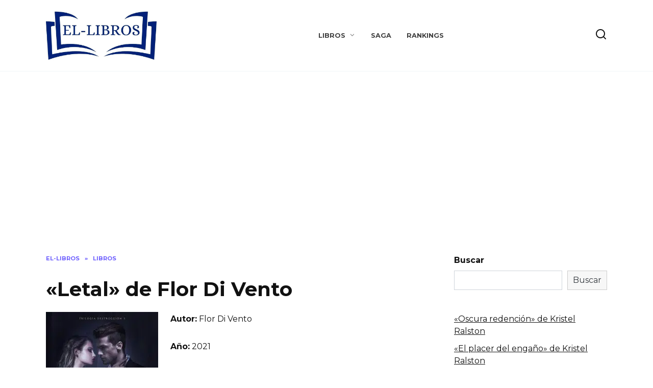

--- FILE ---
content_type: text/html; charset=UTF-8
request_url: https://el-libros.com/letal-de-flor-di-vento/1
body_size: 17839
content:
<!doctype html>
<html lang="es">
<head>
	<meta charset="UTF-8">
	<meta name="viewport" content="width=device-width, initial-scale=1">

	<meta name='robots' content='index, follow, max-image-preview:large, max-snippet:-1, max-video-preview:-1' />

	<!-- This site is optimized with the Yoast SEO plugin v19.7.1 - https://yoast.com/wordpress/plugins/seo/ -->
	<title>&quot;Letal&quot; de Flor Di Vento ▷ descargar gratis libro en español pdf, epub, mobi, kindle y leer ebook online sin registrarse</title>
	<meta name="description" content="&quot;Letal&quot; de Flor Di Vento ▷ leer libro online en español y ⬇ descargar ebook gratis sin registrarse⬇ en formatos pdf, epub, mobi, kindle en El-Libros" />
	<link rel="canonical" href="https://el-libros.com/letal-de-flor-di-vento/1" />
	<meta property="og:locale" content="es_ES" />
	<meta property="og:type" content="article" />
	<meta property="og:title" content="&quot;Letal&quot; de Flor Di Vento ▷ descargar gratis libro en español pdf, epub, mobi, kindle y leer ebook online sin registrarse" />
	<meta property="og:description" content="&quot;Letal&quot; de Flor Di Vento ▷ leer libro online en español y ⬇ descargar ebook gratis sin registrarse⬇ en formatos pdf, epub, mobi, kindle en El-Libros" />
	<meta property="og:url" content="https://el-libros.com/letal-de-flor-di-vento/1" />
	<meta property="og:site_name" content="El-Libros - Leer las mejores novelas online, los mejores libros" />
	<meta property="article:published_time" content="2022-03-28T05:42:57+00:00" />
	<meta property="article:modified_time" content="2022-07-22T13:43:34+00:00" />
	<meta property="og:image" content="https://el-libros.com/wp-content/uploads/2022/03/1639267883_0.jpg" />
	<meta property="og:image:width" content="220" />
	<meta property="og:image:height" content="321" />
	<meta property="og:image:type" content="image/jpeg" />
	<meta name="author" content="mrfomin92" />
	<meta name="twitter:card" content="summary_large_image" />
	<meta name="twitter:label1" content="Escrito por" />
	<meta name="twitter:data1" content="mrfomin92" />
	<meta name="twitter:label2" content="Tiempo de lectura" />
	<meta name="twitter:data2" content="1 minuto" />
	<script type="application/ld+json" class="yoast-schema-graph">{"@context":"https://schema.org","@graph":[{"@type":"WebPage","@id":"https://el-libros.com/letal-de-flor-di-vento/1","url":"https://el-libros.com/letal-de-flor-di-vento/1","name":"\"Letal\" de Flor Di Vento ▷ descargar gratis libro en español pdf, epub, mobi, kindle y leer ebook online sin registrarse","isPartOf":{"@id":"https://el-libros.com/#website"},"primaryImageOfPage":{"@id":"https://el-libros.com/letal-de-flor-di-vento/1#primaryimage"},"image":{"@id":"https://el-libros.com/letal-de-flor-di-vento/1#primaryimage"},"thumbnailUrl":"https://el-libros.com/wp-content/uploads/2022/03/1639267883_0.jpg","datePublished":"2022-03-28T05:42:57+00:00","dateModified":"2022-07-22T13:43:34+00:00","author":{"@id":"https://el-libros.com/#/schema/person/79a4345e209401085ff5b05894fc2fc4"},"description":"\"Letal\" de Flor Di Vento ▷ leer libro online en español y ⬇ descargar ebook gratis sin registrarse⬇ en formatos pdf, epub, mobi, kindle en El-Libros","breadcrumb":{"@id":"https://el-libros.com/letal-de-flor-di-vento/1#breadcrumb"},"inLanguage":"es","potentialAction":[{"@type":"ReadAction","target":["https://el-libros.com/letal-de-flor-di-vento/1"]}]},{"@type":"ImageObject","inLanguage":"es","@id":"https://el-libros.com/letal-de-flor-di-vento/1#primaryimage","url":"https://el-libros.com/wp-content/uploads/2022/03/1639267883_0.jpg","contentUrl":"https://el-libros.com/wp-content/uploads/2022/03/1639267883_0.jpg","width":220,"height":321,"caption":"\"Letal\" de Flor Di Vento"},{"@type":"BreadcrumbList","@id":"https://el-libros.com/letal-de-flor-di-vento/1#breadcrumb","itemListElement":[{"@type":"ListItem","position":1,"name":"El-Libros","item":"https://el-libros.com/"},{"@type":"ListItem","position":2,"name":"«Letal» de Flor Di Vento"}]},{"@type":"WebSite","@id":"https://el-libros.com/#website","url":"https://el-libros.com/","name":"El-Libros - Leer las mejores novelas online, los mejores libros","description":"","potentialAction":[{"@type":"SearchAction","target":{"@type":"EntryPoint","urlTemplate":"https://el-libros.com/?s={search_term_string}"},"query-input":"required name=search_term_string"}],"inLanguage":"es"},{"@type":"Person","@id":"https://el-libros.com/#/schema/person/79a4345e209401085ff5b05894fc2fc4","name":"mrfomin92","image":{"@type":"ImageObject","inLanguage":"es","@id":"https://el-libros.com/#/schema/person/image/","url":"https://secure.gravatar.com/avatar/1b56782abdc6c89038382a92ed5a8f17?s=96&d=mm&r=g","contentUrl":"https://secure.gravatar.com/avatar/1b56782abdc6c89038382a92ed5a8f17?s=96&d=mm&r=g","caption":"mrfomin92"},"sameAs":["http://el-libros.com"]}]}</script>
	<!-- / Yoast SEO plugin. -->


<link rel='dns-prefetch' href='//fonts.googleapis.com' />
<link rel='dns-prefetch' href='//s.w.org' />
<link rel="alternate" type="application/rss+xml" title="El-Libros - Leer las mejores novelas online, los mejores libros &raquo; Comentario «Letal» de Flor Di Vento del feed" href="https://el-libros.com/letal-de-flor-di-vento/1/feed" />
<script type="text/javascript">
window._wpemojiSettings = {"baseUrl":"https:\/\/s.w.org\/images\/core\/emoji\/13.1.0\/72x72\/","ext":".png","svgUrl":"https:\/\/s.w.org\/images\/core\/emoji\/13.1.0\/svg\/","svgExt":".svg","source":{"concatemoji":"https:\/\/el-libros.com\/wp-includes\/js\/wp-emoji-release.min.js?ver=5.9.12"}};
/*! This file is auto-generated */
!function(e,a,t){var n,r,o,i=a.createElement("canvas"),p=i.getContext&&i.getContext("2d");function s(e,t){var a=String.fromCharCode;p.clearRect(0,0,i.width,i.height),p.fillText(a.apply(this,e),0,0);e=i.toDataURL();return p.clearRect(0,0,i.width,i.height),p.fillText(a.apply(this,t),0,0),e===i.toDataURL()}function c(e){var t=a.createElement("script");t.src=e,t.defer=t.type="text/javascript",a.getElementsByTagName("head")[0].appendChild(t)}for(o=Array("flag","emoji"),t.supports={everything:!0,everythingExceptFlag:!0},r=0;r<o.length;r++)t.supports[o[r]]=function(e){if(!p||!p.fillText)return!1;switch(p.textBaseline="top",p.font="600 32px Arial",e){case"flag":return s([127987,65039,8205,9895,65039],[127987,65039,8203,9895,65039])?!1:!s([55356,56826,55356,56819],[55356,56826,8203,55356,56819])&&!s([55356,57332,56128,56423,56128,56418,56128,56421,56128,56430,56128,56423,56128,56447],[55356,57332,8203,56128,56423,8203,56128,56418,8203,56128,56421,8203,56128,56430,8203,56128,56423,8203,56128,56447]);case"emoji":return!s([10084,65039,8205,55357,56613],[10084,65039,8203,55357,56613])}return!1}(o[r]),t.supports.everything=t.supports.everything&&t.supports[o[r]],"flag"!==o[r]&&(t.supports.everythingExceptFlag=t.supports.everythingExceptFlag&&t.supports[o[r]]);t.supports.everythingExceptFlag=t.supports.everythingExceptFlag&&!t.supports.flag,t.DOMReady=!1,t.readyCallback=function(){t.DOMReady=!0},t.supports.everything||(n=function(){t.readyCallback()},a.addEventListener?(a.addEventListener("DOMContentLoaded",n,!1),e.addEventListener("load",n,!1)):(e.attachEvent("onload",n),a.attachEvent("onreadystatechange",function(){"complete"===a.readyState&&t.readyCallback()})),(n=t.source||{}).concatemoji?c(n.concatemoji):n.wpemoji&&n.twemoji&&(c(n.twemoji),c(n.wpemoji)))}(window,document,window._wpemojiSettings);
</script>
<style type="text/css">
img.wp-smiley,
img.emoji {
	display: inline !important;
	border: none !important;
	box-shadow: none !important;
	height: 1em !important;
	width: 1em !important;
	margin: 0 0.07em !important;
	vertical-align: -0.1em !important;
	background: none !important;
	padding: 0 !important;
}
</style>
	<link rel='stylesheet' id='litespeed-cache-dummy-css'  href='https://el-libros.com/wp-content/plugins/litespeed-cache/assets/css/litespeed-dummy.css?ver=5.9.12'  media='all' />
<link rel='stylesheet' id='wp-block-library-css'  href='https://el-libros.com/wp-includes/css/dist/block-library/style.min.css?ver=5.9.12'  media='all' />
<style id='wp-block-library-theme-inline-css' type='text/css'>
.wp-block-audio figcaption{color:#555;font-size:13px;text-align:center}.is-dark-theme .wp-block-audio figcaption{color:hsla(0,0%,100%,.65)}.wp-block-code>code{font-family:Menlo,Consolas,monaco,monospace;color:#1e1e1e;padding:.8em 1em;border:1px solid #ddd;border-radius:4px}.wp-block-embed figcaption{color:#555;font-size:13px;text-align:center}.is-dark-theme .wp-block-embed figcaption{color:hsla(0,0%,100%,.65)}.blocks-gallery-caption{color:#555;font-size:13px;text-align:center}.is-dark-theme .blocks-gallery-caption{color:hsla(0,0%,100%,.65)}.wp-block-image figcaption{color:#555;font-size:13px;text-align:center}.is-dark-theme .wp-block-image figcaption{color:hsla(0,0%,100%,.65)}.wp-block-pullquote{border-top:4px solid;border-bottom:4px solid;margin-bottom:1.75em;color:currentColor}.wp-block-pullquote__citation,.wp-block-pullquote cite,.wp-block-pullquote footer{color:currentColor;text-transform:uppercase;font-size:.8125em;font-style:normal}.wp-block-quote{border-left:.25em solid;margin:0 0 1.75em;padding-left:1em}.wp-block-quote cite,.wp-block-quote footer{color:currentColor;font-size:.8125em;position:relative;font-style:normal}.wp-block-quote.has-text-align-right{border-left:none;border-right:.25em solid;padding-left:0;padding-right:1em}.wp-block-quote.has-text-align-center{border:none;padding-left:0}.wp-block-quote.is-large,.wp-block-quote.is-style-large,.wp-block-quote.is-style-plain{border:none}.wp-block-search .wp-block-search__label{font-weight:700}.wp-block-group:where(.has-background){padding:1.25em 2.375em}.wp-block-separator{border:none;border-bottom:2px solid;margin-left:auto;margin-right:auto;opacity:.4}.wp-block-separator:not(.is-style-wide):not(.is-style-dots){width:100px}.wp-block-separator.has-background:not(.is-style-dots){border-bottom:none;height:1px}.wp-block-separator.has-background:not(.is-style-wide):not(.is-style-dots){height:2px}.wp-block-table thead{border-bottom:3px solid}.wp-block-table tfoot{border-top:3px solid}.wp-block-table td,.wp-block-table th{padding:.5em;border:1px solid;word-break:normal}.wp-block-table figcaption{color:#555;font-size:13px;text-align:center}.is-dark-theme .wp-block-table figcaption{color:hsla(0,0%,100%,.65)}.wp-block-video figcaption{color:#555;font-size:13px;text-align:center}.is-dark-theme .wp-block-video figcaption{color:hsla(0,0%,100%,.65)}.wp-block-template-part.has-background{padding:1.25em 2.375em;margin-top:0;margin-bottom:0}
</style>
<style id='global-styles-inline-css' type='text/css'>
body{--wp--preset--color--black: #000000;--wp--preset--color--cyan-bluish-gray: #abb8c3;--wp--preset--color--white: #ffffff;--wp--preset--color--pale-pink: #f78da7;--wp--preset--color--vivid-red: #cf2e2e;--wp--preset--color--luminous-vivid-orange: #ff6900;--wp--preset--color--luminous-vivid-amber: #fcb900;--wp--preset--color--light-green-cyan: #7bdcb5;--wp--preset--color--vivid-green-cyan: #00d084;--wp--preset--color--pale-cyan-blue: #8ed1fc;--wp--preset--color--vivid-cyan-blue: #0693e3;--wp--preset--color--vivid-purple: #9b51e0;--wp--preset--gradient--vivid-cyan-blue-to-vivid-purple: linear-gradient(135deg,rgba(6,147,227,1) 0%,rgb(155,81,224) 100%);--wp--preset--gradient--light-green-cyan-to-vivid-green-cyan: linear-gradient(135deg,rgb(122,220,180) 0%,rgb(0,208,130) 100%);--wp--preset--gradient--luminous-vivid-amber-to-luminous-vivid-orange: linear-gradient(135deg,rgba(252,185,0,1) 0%,rgba(255,105,0,1) 100%);--wp--preset--gradient--luminous-vivid-orange-to-vivid-red: linear-gradient(135deg,rgba(255,105,0,1) 0%,rgb(207,46,46) 100%);--wp--preset--gradient--very-light-gray-to-cyan-bluish-gray: linear-gradient(135deg,rgb(238,238,238) 0%,rgb(169,184,195) 100%);--wp--preset--gradient--cool-to-warm-spectrum: linear-gradient(135deg,rgb(74,234,220) 0%,rgb(151,120,209) 20%,rgb(207,42,186) 40%,rgb(238,44,130) 60%,rgb(251,105,98) 80%,rgb(254,248,76) 100%);--wp--preset--gradient--blush-light-purple: linear-gradient(135deg,rgb(255,206,236) 0%,rgb(152,150,240) 100%);--wp--preset--gradient--blush-bordeaux: linear-gradient(135deg,rgb(254,205,165) 0%,rgb(254,45,45) 50%,rgb(107,0,62) 100%);--wp--preset--gradient--luminous-dusk: linear-gradient(135deg,rgb(255,203,112) 0%,rgb(199,81,192) 50%,rgb(65,88,208) 100%);--wp--preset--gradient--pale-ocean: linear-gradient(135deg,rgb(255,245,203) 0%,rgb(182,227,212) 50%,rgb(51,167,181) 100%);--wp--preset--gradient--electric-grass: linear-gradient(135deg,rgb(202,248,128) 0%,rgb(113,206,126) 100%);--wp--preset--gradient--midnight: linear-gradient(135deg,rgb(2,3,129) 0%,rgb(40,116,252) 100%);--wp--preset--duotone--dark-grayscale: url('#wp-duotone-dark-grayscale');--wp--preset--duotone--grayscale: url('#wp-duotone-grayscale');--wp--preset--duotone--purple-yellow: url('#wp-duotone-purple-yellow');--wp--preset--duotone--blue-red: url('#wp-duotone-blue-red');--wp--preset--duotone--midnight: url('#wp-duotone-midnight');--wp--preset--duotone--magenta-yellow: url('#wp-duotone-magenta-yellow');--wp--preset--duotone--purple-green: url('#wp-duotone-purple-green');--wp--preset--duotone--blue-orange: url('#wp-duotone-blue-orange');--wp--preset--font-size--small: 19.5px;--wp--preset--font-size--medium: 20px;--wp--preset--font-size--large: 36.5px;--wp--preset--font-size--x-large: 42px;--wp--preset--font-size--normal: 22px;--wp--preset--font-size--huge: 49.5px;}.has-black-color{color: var(--wp--preset--color--black) !important;}.has-cyan-bluish-gray-color{color: var(--wp--preset--color--cyan-bluish-gray) !important;}.has-white-color{color: var(--wp--preset--color--white) !important;}.has-pale-pink-color{color: var(--wp--preset--color--pale-pink) !important;}.has-vivid-red-color{color: var(--wp--preset--color--vivid-red) !important;}.has-luminous-vivid-orange-color{color: var(--wp--preset--color--luminous-vivid-orange) !important;}.has-luminous-vivid-amber-color{color: var(--wp--preset--color--luminous-vivid-amber) !important;}.has-light-green-cyan-color{color: var(--wp--preset--color--light-green-cyan) !important;}.has-vivid-green-cyan-color{color: var(--wp--preset--color--vivid-green-cyan) !important;}.has-pale-cyan-blue-color{color: var(--wp--preset--color--pale-cyan-blue) !important;}.has-vivid-cyan-blue-color{color: var(--wp--preset--color--vivid-cyan-blue) !important;}.has-vivid-purple-color{color: var(--wp--preset--color--vivid-purple) !important;}.has-black-background-color{background-color: var(--wp--preset--color--black) !important;}.has-cyan-bluish-gray-background-color{background-color: var(--wp--preset--color--cyan-bluish-gray) !important;}.has-white-background-color{background-color: var(--wp--preset--color--white) !important;}.has-pale-pink-background-color{background-color: var(--wp--preset--color--pale-pink) !important;}.has-vivid-red-background-color{background-color: var(--wp--preset--color--vivid-red) !important;}.has-luminous-vivid-orange-background-color{background-color: var(--wp--preset--color--luminous-vivid-orange) !important;}.has-luminous-vivid-amber-background-color{background-color: var(--wp--preset--color--luminous-vivid-amber) !important;}.has-light-green-cyan-background-color{background-color: var(--wp--preset--color--light-green-cyan) !important;}.has-vivid-green-cyan-background-color{background-color: var(--wp--preset--color--vivid-green-cyan) !important;}.has-pale-cyan-blue-background-color{background-color: var(--wp--preset--color--pale-cyan-blue) !important;}.has-vivid-cyan-blue-background-color{background-color: var(--wp--preset--color--vivid-cyan-blue) !important;}.has-vivid-purple-background-color{background-color: var(--wp--preset--color--vivid-purple) !important;}.has-black-border-color{border-color: var(--wp--preset--color--black) !important;}.has-cyan-bluish-gray-border-color{border-color: var(--wp--preset--color--cyan-bluish-gray) !important;}.has-white-border-color{border-color: var(--wp--preset--color--white) !important;}.has-pale-pink-border-color{border-color: var(--wp--preset--color--pale-pink) !important;}.has-vivid-red-border-color{border-color: var(--wp--preset--color--vivid-red) !important;}.has-luminous-vivid-orange-border-color{border-color: var(--wp--preset--color--luminous-vivid-orange) !important;}.has-luminous-vivid-amber-border-color{border-color: var(--wp--preset--color--luminous-vivid-amber) !important;}.has-light-green-cyan-border-color{border-color: var(--wp--preset--color--light-green-cyan) !important;}.has-vivid-green-cyan-border-color{border-color: var(--wp--preset--color--vivid-green-cyan) !important;}.has-pale-cyan-blue-border-color{border-color: var(--wp--preset--color--pale-cyan-blue) !important;}.has-vivid-cyan-blue-border-color{border-color: var(--wp--preset--color--vivid-cyan-blue) !important;}.has-vivid-purple-border-color{border-color: var(--wp--preset--color--vivid-purple) !important;}.has-vivid-cyan-blue-to-vivid-purple-gradient-background{background: var(--wp--preset--gradient--vivid-cyan-blue-to-vivid-purple) !important;}.has-light-green-cyan-to-vivid-green-cyan-gradient-background{background: var(--wp--preset--gradient--light-green-cyan-to-vivid-green-cyan) !important;}.has-luminous-vivid-amber-to-luminous-vivid-orange-gradient-background{background: var(--wp--preset--gradient--luminous-vivid-amber-to-luminous-vivid-orange) !important;}.has-luminous-vivid-orange-to-vivid-red-gradient-background{background: var(--wp--preset--gradient--luminous-vivid-orange-to-vivid-red) !important;}.has-very-light-gray-to-cyan-bluish-gray-gradient-background{background: var(--wp--preset--gradient--very-light-gray-to-cyan-bluish-gray) !important;}.has-cool-to-warm-spectrum-gradient-background{background: var(--wp--preset--gradient--cool-to-warm-spectrum) !important;}.has-blush-light-purple-gradient-background{background: var(--wp--preset--gradient--blush-light-purple) !important;}.has-blush-bordeaux-gradient-background{background: var(--wp--preset--gradient--blush-bordeaux) !important;}.has-luminous-dusk-gradient-background{background: var(--wp--preset--gradient--luminous-dusk) !important;}.has-pale-ocean-gradient-background{background: var(--wp--preset--gradient--pale-ocean) !important;}.has-electric-grass-gradient-background{background: var(--wp--preset--gradient--electric-grass) !important;}.has-midnight-gradient-background{background: var(--wp--preset--gradient--midnight) !important;}.has-small-font-size{font-size: var(--wp--preset--font-size--small) !important;}.has-medium-font-size{font-size: var(--wp--preset--font-size--medium) !important;}.has-large-font-size{font-size: var(--wp--preset--font-size--large) !important;}.has-x-large-font-size{font-size: var(--wp--preset--font-size--x-large) !important;}
</style>
<link rel='stylesheet' id='google-fonts-css'  href='https://fonts.googleapis.com/css?family=Montserrat%3A400%2C400i%2C700&#038;subset=cyrillic&#038;display=swap&#038;ver=5.9.12'  media='all' />
<link rel='stylesheet' id='reboot-style-css'  href='https://el-libros.com/wp-content/themes/reboot/assets/css/style.min.css?ver=1.4.3'  media='all' />
<script  src='https://el-libros.com/wp-includes/js/jquery/jquery.min.js?ver=3.6.0' id='jquery-core-js'></script>
<script  src='https://el-libros.com/wp-includes/js/jquery/jquery-migrate.min.js?ver=3.3.2' id='jquery-migrate-js'></script>
<script  src='https://el-libros.com/wp-content/plugins/flowpaper-lite-pdf-flipbook/assets/lity/lity.min.js' id='lity-js-js'></script>
<link rel="https://api.w.org/" href="https://el-libros.com/wp-json/" /><link rel="alternate" type="application/json" href="https://el-libros.com/wp-json/wp/v2/posts/235" /><link rel="EditURI" type="application/rsd+xml" title="RSD" href="https://el-libros.com/xmlrpc.php?rsd" />
<link rel="wlwmanifest" type="application/wlwmanifest+xml" href="https://el-libros.com/wp-includes/wlwmanifest.xml" /> 
<meta name="generator" content="WordPress 5.9.12" />
<link rel='shortlink' href='https://el-libros.com/?p=235' />
<link rel="alternate" type="application/json+oembed" href="https://el-libros.com/wp-json/oembed/1.0/embed?url=https%3A%2F%2Fel-libros.com%2Fletal-de-flor-di-vento%2F1" />
<link rel="alternate" type="text/xml+oembed" href="https://el-libros.com/wp-json/oembed/1.0/embed?url=https%3A%2F%2Fel-libros.com%2Fletal-de-flor-di-vento%2F1&#038;format=xml" />
<link rel="preload" href="https://el-libros.com/wp-content/themes/reboot/assets/fonts/wpshop-core.ttf" as="font" crossorigin><link rel="icon" href="https://el-libros.com/wp-content/uploads/2022/03/cropped-cropped-favicon-rukniga-32x32.png" sizes="32x32" />
<link rel="icon" href="https://el-libros.com/wp-content/uploads/2022/03/cropped-cropped-favicon-rukniga-192x192.png" sizes="192x192" />
<link rel="apple-touch-icon" href="https://el-libros.com/wp-content/uploads/2022/03/cropped-cropped-favicon-rukniga-180x180.png" />
<meta name="msapplication-TileImage" content="https://el-libros.com/wp-content/uploads/2022/03/cropped-cropped-favicon-rukniga-270x270.png" />
    <!-- Global site tag (gtag.js) - Google Analytics -->
<script async src="https://www.googletagmanager.com/gtag/js?id=G-3RLJ9ZFFYV"></script>
<script>
  window.dataLayer = window.dataLayer || [];
  function gtag(){dataLayer.push(arguments);}
  gtag('js', new Date());

  gtag('config', 'G-3RLJ9ZFFYV');
</script>

<script async src="https://pagead2.googlesyndication.com/pagead/js/adsbygoogle.js?client=ca-pub-0844652569170025"
     crossorigin="anonymous"></script>


<script async src="https://pagead2.googlesyndication.com/pagead/js/adsbygoogle.js?client=ca-pub-2378736134044506"
     crossorigin="anonymous"></script></head>

<body class="post-template-default single single-post postid-235 single-format-standard wp-embed-responsive sidebar-right">

<svg xmlns="http://www.w3.org/2000/svg" viewBox="0 0 0 0" width="0" height="0" focusable="false" role="none" style="visibility: hidden; position: absolute; left: -9999px; overflow: hidden;" ><defs><filter id="wp-duotone-dark-grayscale"><feColorMatrix color-interpolation-filters="sRGB" type="matrix" values=" .299 .587 .114 0 0 .299 .587 .114 0 0 .299 .587 .114 0 0 .299 .587 .114 0 0 " /><feComponentTransfer color-interpolation-filters="sRGB" ><feFuncR type="table" tableValues="0 0.49803921568627" /><feFuncG type="table" tableValues="0 0.49803921568627" /><feFuncB type="table" tableValues="0 0.49803921568627" /><feFuncA type="table" tableValues="1 1" /></feComponentTransfer><feComposite in2="SourceGraphic" operator="in" /></filter></defs></svg><svg xmlns="http://www.w3.org/2000/svg" viewBox="0 0 0 0" width="0" height="0" focusable="false" role="none" style="visibility: hidden; position: absolute; left: -9999px; overflow: hidden;" ><defs><filter id="wp-duotone-grayscale"><feColorMatrix color-interpolation-filters="sRGB" type="matrix" values=" .299 .587 .114 0 0 .299 .587 .114 0 0 .299 .587 .114 0 0 .299 .587 .114 0 0 " /><feComponentTransfer color-interpolation-filters="sRGB" ><feFuncR type="table" tableValues="0 1" /><feFuncG type="table" tableValues="0 1" /><feFuncB type="table" tableValues="0 1" /><feFuncA type="table" tableValues="1 1" /></feComponentTransfer><feComposite in2="SourceGraphic" operator="in" /></filter></defs></svg><svg xmlns="http://www.w3.org/2000/svg" viewBox="0 0 0 0" width="0" height="0" focusable="false" role="none" style="visibility: hidden; position: absolute; left: -9999px; overflow: hidden;" ><defs><filter id="wp-duotone-purple-yellow"><feColorMatrix color-interpolation-filters="sRGB" type="matrix" values=" .299 .587 .114 0 0 .299 .587 .114 0 0 .299 .587 .114 0 0 .299 .587 .114 0 0 " /><feComponentTransfer color-interpolation-filters="sRGB" ><feFuncR type="table" tableValues="0.54901960784314 0.98823529411765" /><feFuncG type="table" tableValues="0 1" /><feFuncB type="table" tableValues="0.71764705882353 0.25490196078431" /><feFuncA type="table" tableValues="1 1" /></feComponentTransfer><feComposite in2="SourceGraphic" operator="in" /></filter></defs></svg><svg xmlns="http://www.w3.org/2000/svg" viewBox="0 0 0 0" width="0" height="0" focusable="false" role="none" style="visibility: hidden; position: absolute; left: -9999px; overflow: hidden;" ><defs><filter id="wp-duotone-blue-red"><feColorMatrix color-interpolation-filters="sRGB" type="matrix" values=" .299 .587 .114 0 0 .299 .587 .114 0 0 .299 .587 .114 0 0 .299 .587 .114 0 0 " /><feComponentTransfer color-interpolation-filters="sRGB" ><feFuncR type="table" tableValues="0 1" /><feFuncG type="table" tableValues="0 0.27843137254902" /><feFuncB type="table" tableValues="0.5921568627451 0.27843137254902" /><feFuncA type="table" tableValues="1 1" /></feComponentTransfer><feComposite in2="SourceGraphic" operator="in" /></filter></defs></svg><svg xmlns="http://www.w3.org/2000/svg" viewBox="0 0 0 0" width="0" height="0" focusable="false" role="none" style="visibility: hidden; position: absolute; left: -9999px; overflow: hidden;" ><defs><filter id="wp-duotone-midnight"><feColorMatrix color-interpolation-filters="sRGB" type="matrix" values=" .299 .587 .114 0 0 .299 .587 .114 0 0 .299 .587 .114 0 0 .299 .587 .114 0 0 " /><feComponentTransfer color-interpolation-filters="sRGB" ><feFuncR type="table" tableValues="0 0" /><feFuncG type="table" tableValues="0 0.64705882352941" /><feFuncB type="table" tableValues="0 1" /><feFuncA type="table" tableValues="1 1" /></feComponentTransfer><feComposite in2="SourceGraphic" operator="in" /></filter></defs></svg><svg xmlns="http://www.w3.org/2000/svg" viewBox="0 0 0 0" width="0" height="0" focusable="false" role="none" style="visibility: hidden; position: absolute; left: -9999px; overflow: hidden;" ><defs><filter id="wp-duotone-magenta-yellow"><feColorMatrix color-interpolation-filters="sRGB" type="matrix" values=" .299 .587 .114 0 0 .299 .587 .114 0 0 .299 .587 .114 0 0 .299 .587 .114 0 0 " /><feComponentTransfer color-interpolation-filters="sRGB" ><feFuncR type="table" tableValues="0.78039215686275 1" /><feFuncG type="table" tableValues="0 0.94901960784314" /><feFuncB type="table" tableValues="0.35294117647059 0.47058823529412" /><feFuncA type="table" tableValues="1 1" /></feComponentTransfer><feComposite in2="SourceGraphic" operator="in" /></filter></defs></svg><svg xmlns="http://www.w3.org/2000/svg" viewBox="0 0 0 0" width="0" height="0" focusable="false" role="none" style="visibility: hidden; position: absolute; left: -9999px; overflow: hidden;" ><defs><filter id="wp-duotone-purple-green"><feColorMatrix color-interpolation-filters="sRGB" type="matrix" values=" .299 .587 .114 0 0 .299 .587 .114 0 0 .299 .587 .114 0 0 .299 .587 .114 0 0 " /><feComponentTransfer color-interpolation-filters="sRGB" ><feFuncR type="table" tableValues="0.65098039215686 0.40392156862745" /><feFuncG type="table" tableValues="0 1" /><feFuncB type="table" tableValues="0.44705882352941 0.4" /><feFuncA type="table" tableValues="1 1" /></feComponentTransfer><feComposite in2="SourceGraphic" operator="in" /></filter></defs></svg><svg xmlns="http://www.w3.org/2000/svg" viewBox="0 0 0 0" width="0" height="0" focusable="false" role="none" style="visibility: hidden; position: absolute; left: -9999px; overflow: hidden;" ><defs><filter id="wp-duotone-blue-orange"><feColorMatrix color-interpolation-filters="sRGB" type="matrix" values=" .299 .587 .114 0 0 .299 .587 .114 0 0 .299 .587 .114 0 0 .299 .587 .114 0 0 " /><feComponentTransfer color-interpolation-filters="sRGB" ><feFuncR type="table" tableValues="0.098039215686275 1" /><feFuncG type="table" tableValues="0 0.66274509803922" /><feFuncB type="table" tableValues="0.84705882352941 0.41960784313725" /><feFuncA type="table" tableValues="1 1" /></feComponentTransfer><feComposite in2="SourceGraphic" operator="in" /></filter></defs></svg>

<div id="page" class="site">
    <a class="skip-link screen-reader-text" href="#content">Skip to content</a>

    <div class="search-screen-overlay js-search-screen-overlay"></div>
    <div class="search-screen js-search-screen">
        
<form role="search" method="get" class="search-form" action="https://el-libros.com/">
    <label>
        <span class="screen-reader-text">Search for:</span>
        <input type="search" class="search-field" placeholder="Search…" value="" name="s">
    </label>
    <button type="submit" class="search-submit"></button>
</form>    </div>

    

<header id="masthead" class="site-header full" itemscope itemtype="http://schema.org/WPHeader">
    <div class="site-header-inner fixed">

        <div class="humburger js-humburger"><span></span><span></span><span></span></div>

        
<div class="site-branding">

    <div class="site-logotype"><a href="https://el-libros.com/"><img src="http://el-libros.com/wp-content/uploads/2022/03/worldbook.jpg" alt="El-Libros - Leer las mejores novelas online, los mejores libros"></a></div></div><!-- .site-branding --><div class="top-menu"><ul id="top-menu" class="menu"><li id="menu-item-201" class="menu-item menu-item-type-taxonomy menu-item-object-category current-post-ancestor current-menu-parent current-post-parent menu-item-has-children menu-item-201"><a href="https://el-libros.com/libros">Libros</a>
<ul class="sub-menu">
	<li id="menu-item-205" class="menu-item menu-item-type-taxonomy menu-item-object-category menu-item-205"><a href="https://el-libros.com/libros/aventura">Aventura</a></li>
	<li id="menu-item-206" class="menu-item menu-item-type-taxonomy menu-item-object-category current-post-ancestor current-menu-parent current-post-parent menu-item-206"><a href="https://el-libros.com/libros/novela-romantica">Novela romántica</a></li>
	<li id="menu-item-207" class="menu-item menu-item-type-taxonomy menu-item-object-category current-post-ancestor current-menu-parent current-post-parent menu-item-207"><a href="https://el-libros.com/libros/novela-contemporanea">Novela contemporánea</a></li>
	<li id="menu-item-208" class="menu-item menu-item-type-taxonomy menu-item-object-category menu-item-208"><a href="https://el-libros.com/libros/fantasia">Fantasía</a></li>
	<li id="menu-item-209" class="menu-item menu-item-type-taxonomy menu-item-object-category menu-item-209"><a href="https://el-libros.com/libros/accion">Acción</a></li>
	<li id="menu-item-210" class="menu-item menu-item-type-taxonomy menu-item-object-category menu-item-210"><a href="https://el-libros.com/libros/thriller">Thriller</a></li>
	<li id="menu-item-211" class="menu-item menu-item-type-taxonomy menu-item-object-category menu-item-211"><a href="https://el-libros.com/libros/ciencia-ficcion">Ciencia ficción</a></li>
	<li id="menu-item-212" class="menu-item menu-item-type-taxonomy menu-item-object-category menu-item-212"><a href="https://el-libros.com/libros/detective">Detective</a></li>
	<li id="menu-item-213" class="menu-item menu-item-type-taxonomy menu-item-object-category current-post-ancestor current-menu-parent current-post-parent menu-item-213"><a href="https://el-libros.com/libros/erotica">Erótica</a></li>
	<li id="menu-item-214" class="menu-item menu-item-type-taxonomy menu-item-object-category menu-item-214"><a href="https://el-libros.com/libros/humor">Humor</a></li>
	<li id="menu-item-215" class="menu-item menu-item-type-taxonomy menu-item-object-category menu-item-215"><a href="https://el-libros.com/libros/juvenil">Juvenil</a></li>
	<li id="menu-item-216" class="menu-item menu-item-type-taxonomy menu-item-object-category menu-item-216"><a href="https://el-libros.com/libros/novela-historica">Novela histórica</a></li>
</ul>
</li>
<li id="menu-item-274" class="menu-item menu-item-type-taxonomy menu-item-object-category menu-item-274"><a href="https://el-libros.com/saga">Saga</a></li>
<li id="menu-item-202" class="menu-item menu-item-type-taxonomy menu-item-object-category menu-item-202"><a href="https://el-libros.com/rankings">Rankings</a></li>
</ul></div>                <div class="header-search">
                    <span class="search-icon js-search-icon"></span>
                </div>
            
    </div>
</header><!-- #masthead -->


    
    <nav id="site-navigation" class="main-navigation fixed" style="display: none;">
        <div class="main-navigation-inner full">
            <ul id="header_menu"></ul>
        </div>
    </nav>
    <div class="container header-separator"></div>


    <div class="mobile-menu-placeholder js-mobile-menu-placeholder"></div>
    
	
    <div id="content" class="site-content fixed">

        <div class="b-r b-r--before_site_content"><script async src="https://pagead2.googlesyndication.com/pagead/js/adsbygoogle.js?client=ca-pub-2378736134044506"
     crossorigin="anonymous"></script>
<!-- El-libros верх -->
<ins class="adsbygoogle"
     style="display:block"
     data-ad-client="ca-pub-2378736134044506"
     data-ad-slot="7336715025"
     data-ad-format="auto"
     data-full-width-responsive="true"></ins>
<script>
     (adsbygoogle = window.adsbygoogle || []).push({});
</script></div>
        <div class="site-content-inner">
    
        
        <div id="primary" class="content-area" itemscope itemtype="http://schema.org/Article">
            <main id="main" class="site-main article-card">

                
<article id="post-235" class="article-post post-235 post type-post status-publish format-standard has-post-thumbnail  category-erotica category-libros category-novela-contemporanea category-novela-romantica">

    
        <div class="breadcrumb" itemscope itemtype="http://schema.org/BreadcrumbList"><span class="breadcrumb-item" itemprop="itemListElement" itemscope itemtype="http://schema.org/ListItem"><a href="https://el-libros.com/" itemprop="item"><span itemprop="name">El-Libros</span></a><meta itemprop="position" content="0"></span> <span class="breadcrumb-separator">»</span> <span class="breadcrumb-item" itemprop="itemListElement" itemscope itemtype="http://schema.org/ListItem"><a href="https://el-libros.com/libros" itemprop="item"><span itemprop="name">Libros</span></a><meta itemprop="position" content="1"></span></div>
                                <h1 class="entry-title" itemprop="headline">«Letal» de Flor Di Vento</h1>
                    
        
        
    
    
    
    <div class="entry-content" itemprop="articleBody">
        <p><span itemprop="image" itemscope itemtype="https://schema.org/ImageObject"><img itemprop="url image" loading="lazy" class="alignleft wp-image-236 size-full" title="&quot;Letal&quot; de Flor Di Vento" src="http://el-libros.com/wp-content/uploads/2022/03/1639267883_0.jpg.webp" alt="&quot;Letal&quot; de Flor Di Vento" width="220" height="321" srcset="https://el-libros.com/wp-content/uploads/2022/03/1639267883_0.jpg.webp 220w, https://el-libros.com/wp-content/uploads/2022/03/1639267883_0-206x300.jpg.webp 206w" sizes="(max-width: 220px) 100vw, 220px" /><meta itemprop="width" content="220"><meta itemprop="height" content="321"></span><strong>Autor:</strong> Flor Di Vento</p>
<p><strong>Año:</strong> 2021</p>
<p><strong>Restricción:</strong> 18+</p>
<p><strong>Género:</strong> Novela romántica, Novela contemporánea, Erótica</p><div class="b-r b-r--middle_content"><script async src="https://pagead2.googlesyndication.com/pagead/js/adsbygoogle.js?client=ca-pub-2378736134044506"
     crossorigin="anonymous"></script>
<!-- el-libros средина -->
<ins class="adsbygoogle"
     style="display:block"
     data-ad-client="ca-pub-2378736134044506"
     data-ad-slot="5124403085"
     data-ad-format="auto"
     data-full-width-responsive="true"></ins>
<script>
     (adsbygoogle = window.adsbygoogle || []).push({});
</script></div>
<p><a class="btn" href="https://booknet.com/es/reader/letal-b367766?_lnref=Yr3b8Yc0">Leer</a> <a class="btn" href="#n2">Descargar</a></p>
<h2>Sinopsis del libro «Letal» de Flor Di Vento</h2>
<p>“Me perteneces, niña, y aunque te alejes&#8230;los ojos del diablo nunca te dejarán ir, peor aun si llevas algo mío en tus brazos”</p>
<p>Tres años, tres meses, tres días era lo que el reloj había marcado. Lo único que sabía Alaska Wells era que le pertenecía al ser que la fichó y del que no podría escapar nunca, pero tenía suficientes razones para mirarlo a la cara otra vez ahora que ya no eran solo los dos en el juego.</p>
<p>De cuerpo ardiente, mirada sombría y pedante, tomarlo en su boca nunca fue una necesidad tan dolorosa, sin embargo, el hombre al que un día había odiado y amado parecía no regresar a su vida con las mismas intenciones ¿Amor o venganza? El desenlace final que podría cambiarlo todo.</p>
<h2 id="n2" style="text-align: center;">Descargar gratis libro en español «Letal» de Flor Di Vento</h2>
<p style="text-align: center;"><a class="btn" href="#n1">PDF</a></p>    </div><!-- .entry-content -->

</article>








    <div class="entry-social">
		
        		<div class="social-buttons"><span class="social-button social-button--facebook" data-social="facebook"></span><span class="social-button social-button--twitter" data-social="twitter"></span><span class="social-button social-button--whatsapp" data-social="whatsapp"></span><span class="social-button social-button--linkedin" data-social="linkedin"></span><span class="social-button social-button--pinterest" data-social="pinterest" data-url="https://el-libros.com/letal-de-flor-di-vento/1" data-title="«Letal» de Flor Di Vento" data-description="Autor: Flor Di Vento Año: 2021 Restricción: 18+ Género: Novela romántica, Novela contemporánea, Erótica Leer Descargar Sinopsis del libro «Letal» de Flor Di Vento “Me perteneces, niña, y aunque te alejes&#8230;los ojos del diablo nunca te dejarán ir, peor aun si llevas algo mío en tus brazos” Tres años, tres meses, tres días era lo [&hellip;]" data-image="https://el-libros.com/wp-content/uploads/2022/03/1639267883_0-150x150.jpg"></span></div>            </div>





    <meta itemprop="author" content="mrfomin92">
<meta itemscope itemprop="mainEntityOfPage" itemType="https://schema.org/WebPage" itemid="https://el-libros.com/letal-de-flor-di-vento/1" content="«Letal» de Flor Di Vento">
    <meta itemprop="dateModified" content="2022-07-22">
    <meta itemprop="datePublished" content="2022-03-28T08:42:57+03:00">
<div itemprop="publisher" itemscope itemtype="https://schema.org/Organization" style="display: none;"><div itemprop="logo" itemscope itemtype="https://schema.org/ImageObject"><img itemprop="url image" src="http://el-libros.com/wp-content/uploads/2022/03/worldbook.jpg" alt="El-Libros - Leer las mejores novelas online, los mejores libros"></div><meta itemprop="name" content="El-Libros - Leer las mejores novelas online, los mejores libros"><meta itemprop="telephone" content="El-Libros - Leer las mejores novelas online, los mejores libros"><meta itemprop="address" content="https://el-libros.com"></div>
<div id="comments" class="comments-area">

    	<div id="respond" class="comment-respond">
		<div id="reply-title" class="comment-reply-title">DEJA UN COMENTARIO <small><a rel="nofollow" id="cancel-comment-reply-link" href="/letal-de-flor-di-vento/1#respond" style="display:none;">Cancelar la respuesta</a></small></div><form action="https://el-libros.com/wp-comments-post.php" method="post" id="commentform" class="comment-form" novalidate><p class="comment-form-author"><label class="screen-reader-text" for="author">Nombre</label> <input id="author" name="author" type="text" value="" size="30" maxlength="245"  placeholder="Nombre" /></p>
<p class="comment-form-email"><label class="screen-reader-text" for="email">Correo electrónico</label> <input id="email" name="email" type="email" value="" size="30" maxlength="100"  placeholder="Correo electrónico" /></p>
<p class="comment-form-url"><label class="screen-reader-text" for="url">Web</label> <input id="url" name="url" type="url" value="" size="30" maxlength="200" placeholder="Web" /></p>
<p class="comment-form-comment"><label class="screen-reader-text" for="comment">Comentario</label> <textarea id="comment" name="comment" cols="45" rows="8" maxlength="65525" required="required" placeholder="Comentario" ></textarea></p><p class="comment-form-cookies-consent"><input id="wp-comment-cookies-consent" name="wp-comment-cookies-consent" type="checkbox" value="yes" /> <label for="wp-comment-cookies-consent">Guarda mi nombre, correo electrónico y web en este navegador para la próxima vez que comente.</label></p>
<p class="form-submit"><input name="submit" type="submit" id="submit" class="submit" value="Publicar el comentario" /> <input type='hidden' name='comment_post_ID' value='235' id='comment_post_ID' />
<input type='hidden' name='comment_parent' id='comment_parent' value='0' />
</p><p style="display: none;"><input type="hidden" id="akismet_comment_nonce" name="akismet_comment_nonce" value="802e5d08ec" /></p><p style="display: none !important;"><label>&#916;<textarea name="ak_hp_textarea" cols="45" rows="8" maxlength="100"></textarea></label><input type="hidden" id="ak_js_1" name="ak_js" value="47"/><script>document.getElementById( "ak_js_1" ).setAttribute( "value", ( new Date() ).getTime() );</script></p></form>	</div><!-- #respond -->
	

    
        
        <ol class="comment-list">
                
<li class="comment even thread-even depth-1" id="li-comment-36" itemprop="comment" itemscope itemtype="http://schema.org/Comment">
    <div class="comment-body" id="comment-36">
        <div class="comment-avatar">
		    <img alt='' src='https://secure.gravatar.com/avatar/b1200eb66859968d400c6f28f4377a6c?s=60&#038;d=mm&#038;r=g' srcset='https://secure.gravatar.com/avatar/b1200eb66859968d400c6f28f4377a6c?s=120&#038;d=mm&#038;r=g 2x' class='avatar avatar-60 photo' height='60' width='60' loading='lazy'/>        </div>
        <div class="comment-meta">
            <cite class="comment-author" itemprop="creator">Stefany</cite>
            
                    </div>

        <div class="comment-content" itemprop="text">
            <p>Muy buena trilogía</p>
        </div><!-- .comment-content -->

        <div class="reply">
            <span  class='comment-reply-link' data-href='#comment-36' data-commentid="36" data-postid="235" data-belowelement="comment-36" data-respondelement="respond" data-replyto="Responder a Stefany" aria-label='Responder a Stefany'>Responder</span>        </div>
    </div>

    </li><!-- #comment-## -->
    
<li class="comment odd alt thread-odd thread-alt depth-1" id="li-comment-37" itemprop="comment" itemscope itemtype="http://schema.org/Comment">
    <div class="comment-body" id="comment-37">
        <div class="comment-avatar">
		    <img alt='' src='https://secure.gravatar.com/avatar/f3f27331f99ba0e769251aa27ce46fe9?s=60&#038;d=mm&#038;r=g' srcset='https://secure.gravatar.com/avatar/f3f27331f99ba0e769251aa27ce46fe9?s=120&#038;d=mm&#038;r=g 2x' class='avatar avatar-60 photo' height='60' width='60' loading='lazy'/>        </div>
        <div class="comment-meta">
            <cite class="comment-author pseudo-link js-link" itemprop="creator" data-href="http://google" data-target="_blank">Maryory</cite>
            
                    </div>

        <div class="comment-content" itemprop="text">
            <p>Me gusta</p>
        </div><!-- .comment-content -->

        <div class="reply">
            <span  class='comment-reply-link' data-href='#comment-37' data-commentid="37" data-postid="235" data-belowelement="comment-37" data-respondelement="respond" data-replyto="Responder a Maryory" aria-label='Responder a Maryory'>Responder</span>        </div>
    </div>

    </li><!-- #comment-## -->
    
<li class="comment even thread-even depth-1" id="li-comment-39" itemprop="comment" itemscope itemtype="http://schema.org/Comment">
    <div class="comment-body" id="comment-39">
        <div class="comment-avatar">
		    <img alt='' src='https://secure.gravatar.com/avatar/b5b2f937bff7be5fba8291f8fe7f4427?s=60&#038;d=mm&#038;r=g' srcset='https://secure.gravatar.com/avatar/b5b2f937bff7be5fba8291f8fe7f4427?s=120&#038;d=mm&#038;r=g 2x' class='avatar avatar-60 photo' height='60' width='60' loading='lazy'/>        </div>
        <div class="comment-meta">
            <cite class="comment-author" itemprop="creator">Monserrat Maldonado</cite>
            
                    </div>

        <div class="comment-content" itemprop="text">
            <p>💖👍🏼</p>
        </div><!-- .comment-content -->

        <div class="reply">
            <span  class='comment-reply-link' data-href='#comment-39' data-commentid="39" data-postid="235" data-belowelement="comment-39" data-respondelement="respond" data-replyto="Responder a Monserrat Maldonado" aria-label='Responder a Monserrat Maldonado'>Responder</span>        </div>
    </div>

    </li><!-- #comment-## -->
    
<li class="comment odd alt thread-odd thread-alt depth-1" id="li-comment-42" itemprop="comment" itemscope itemtype="http://schema.org/Comment">
    <div class="comment-body" id="comment-42">
        <div class="comment-avatar">
		    <img alt='' src='https://secure.gravatar.com/avatar/36d14c9afe79fedbaf00af5a2ed3bf3e?s=60&#038;d=mm&#038;r=g' srcset='https://secure.gravatar.com/avatar/36d14c9afe79fedbaf00af5a2ed3bf3e?s=120&#038;d=mm&#038;r=g 2x' class='avatar avatar-60 photo' height='60' width='60' loading='lazy'/>        </div>
        <div class="comment-meta">
            <cite class="comment-author" itemprop="creator">Rubí</cite>
            
                    </div>

        <div class="comment-content" itemprop="text">
            <p>Me encanta está trilogía, es muy buena y te deja con un buen sabor</p>
        </div><!-- .comment-content -->

        <div class="reply">
            <span  class='comment-reply-link' data-href='#comment-42' data-commentid="42" data-postid="235" data-belowelement="comment-42" data-respondelement="respond" data-replyto="Responder a Rubí" aria-label='Responder a Rubí'>Responder</span>        </div>
    </div>

    </li><!-- #comment-## -->
    
<li class="comment even thread-even depth-1" id="li-comment-78" itemprop="comment" itemscope itemtype="http://schema.org/Comment">
    <div class="comment-body" id="comment-78">
        <div class="comment-avatar">
		    <img alt='' src='https://secure.gravatar.com/avatar/?s=60&#038;d=mm&#038;r=g' srcset='https://secure.gravatar.com/avatar/?s=120&#038;d=mm&#038;r=g 2x' class='avatar avatar-60 photo avatar-default' height='60' width='60' loading='lazy'/>        </div>
        <div class="comment-meta">
            <cite class="comment-author" itemprop="creator">Val</cite>
            
                    </div>

        <div class="comment-content" itemprop="text">
            <p>Buena trilogia</p>
        </div><!-- .comment-content -->

        <div class="reply">
            <span  class='comment-reply-link' data-href='#comment-78' data-commentid="78" data-postid="235" data-belowelement="comment-78" data-respondelement="respond" data-replyto="Responder a Val" aria-label='Responder a Val'>Responder</span>        </div>
    </div>

    </li><!-- #comment-## -->
    
<li class="comment odd alt thread-odd thread-alt depth-1" id="li-comment-79" itemprop="comment" itemscope itemtype="http://schema.org/Comment">
    <div class="comment-body" id="comment-79">
        <div class="comment-avatar">
		    <img alt='' src='https://secure.gravatar.com/avatar/c20c6359da5d62eadb20297716535d53?s=60&#038;d=mm&#038;r=g' srcset='https://secure.gravatar.com/avatar/c20c6359da5d62eadb20297716535d53?s=120&#038;d=mm&#038;r=g 2x' class='avatar avatar-60 photo' height='60' width='60' loading='lazy'/>        </div>
        <div class="comment-meta">
            <cite class="comment-author" itemprop="creator">Val</cite>
            
                    </div>

        <div class="comment-content" itemprop="text">
            <p>Buenas trilogía</p>
        </div><!-- .comment-content -->

        <div class="reply">
            <span  class='comment-reply-link' data-href='#comment-79' data-commentid="79" data-postid="235" data-belowelement="comment-79" data-respondelement="respond" data-replyto="Responder a Val" aria-label='Responder a Val'>Responder</span>        </div>
    </div>

    </li><!-- #comment-## -->
    
<li class="comment even thread-even depth-1" id="li-comment-105" itemprop="comment" itemscope itemtype="http://schema.org/Comment">
    <div class="comment-body" id="comment-105">
        <div class="comment-avatar">
		    <img alt='' src='https://secure.gravatar.com/avatar/fb68c41159b21da3a9ac64cbb0396109?s=60&#038;d=mm&#038;r=g' srcset='https://secure.gravatar.com/avatar/fb68c41159b21da3a9ac64cbb0396109?s=120&#038;d=mm&#038;r=g 2x' class='avatar avatar-60 photo' height='60' width='60' loading='lazy'/>        </div>
        <div class="comment-meta">
            <cite class="comment-author" itemprop="creator">Cristinazjr</cite>
            
                    </div>

        <div class="comment-content" itemprop="text">
            <p>Hola, alguien tiene este libro en pdf? Me lo podrían pasar? <a href="mailto:Cristina_zjr_@hotmail.com">Cristina_zjr_@hotmail.com</a> gracias 🙂</p>
        </div><!-- .comment-content -->

        <div class="reply">
            <span  class='comment-reply-link' data-href='#comment-105' data-commentid="105" data-postid="235" data-belowelement="comment-105" data-respondelement="respond" data-replyto="Responder a Cristinazjr" aria-label='Responder a Cristinazjr'>Responder</span>        </div>
    </div>

    </li><!-- #comment-## -->
    
<li class="comment odd alt thread-odd thread-alt depth-1" id="li-comment-170" itemprop="comment" itemscope itemtype="http://schema.org/Comment">
    <div class="comment-body" id="comment-170">
        <div class="comment-avatar">
		    <img alt='' src='https://secure.gravatar.com/avatar/16f9cd3362f073f2946ba0724acd1212?s=60&#038;d=mm&#038;r=g' srcset='https://secure.gravatar.com/avatar/16f9cd3362f073f2946ba0724acd1212?s=120&#038;d=mm&#038;r=g 2x' class='avatar avatar-60 photo' height='60' width='60' loading='lazy'/>        </div>
        <div class="comment-meta">
            <cite class="comment-author" itemprop="creator">ANT</cite>
            
                    </div>

        <div class="comment-content" itemprop="text">
            <p>buenas alguien me podría pasar porfavor SALVAJE y este último LETAL? porfavor, es q no me quiero quedar con las ganas de saber q pasa después . mi correo es <a href="mailto:riveraantuhuanca@gmail.com">riveraantuhuanca@gmail.com</a> , porfavor</p>
        </div><!-- .comment-content -->

        <div class="reply">
            <span  class='comment-reply-link' data-href='#comment-170' data-commentid="170" data-postid="235" data-belowelement="comment-170" data-respondelement="respond" data-replyto="Responder a ANT" aria-label='Responder a ANT'>Responder</span>        </div>
    </div>

    </li><!-- #comment-## -->
    
<li class="comment even thread-even depth-1" id="li-comment-199" itemprop="comment" itemscope itemtype="http://schema.org/Comment">
    <div class="comment-body" id="comment-199">
        <div class="comment-avatar">
		    <img alt='' src='https://secure.gravatar.com/avatar/?s=60&#038;d=mm&#038;r=g' srcset='https://secure.gravatar.com/avatar/?s=120&#038;d=mm&#038;r=g 2x' class='avatar avatar-60 photo avatar-default' height='60' width='60' loading='lazy'/>        </div>
        <div class="comment-meta">
            <cite class="comment-author" itemprop="creator">Este</cite>
            
                    </div>

        <div class="comment-content" itemprop="text">
            <p>Muuuy buena.</p>
        </div><!-- .comment-content -->

        <div class="reply">
            <span  class='comment-reply-link' data-href='#comment-199' data-commentid="199" data-postid="235" data-belowelement="comment-199" data-respondelement="respond" data-replyto="Responder a Este" aria-label='Responder a Este'>Responder</span>        </div>
    </div>

    </li><!-- #comment-## -->
    
<li class="comment odd alt thread-odd thread-alt depth-1" id="li-comment-200" itemprop="comment" itemscope itemtype="http://schema.org/Comment">
    <div class="comment-body" id="comment-200">
        <div class="comment-avatar">
		    <img alt='' src='https://secure.gravatar.com/avatar/64d53f273ae3125d0ad442f6e72b17ce?s=60&#038;d=mm&#038;r=g' srcset='https://secure.gravatar.com/avatar/64d53f273ae3125d0ad442f6e72b17ce?s=120&#038;d=mm&#038;r=g 2x' class='avatar avatar-60 photo' height='60' width='60' loading='lazy'/>        </div>
        <div class="comment-meta">
            <cite class="comment-author" itemprop="creator">Rud</cite>
            
                    </div>

        <div class="comment-content" itemprop="text">
            <p>10/10</p>
        </div><!-- .comment-content -->

        <div class="reply">
            <span  class='comment-reply-link' data-href='#comment-200' data-commentid="200" data-postid="235" data-belowelement="comment-200" data-respondelement="respond" data-replyto="Responder a Rud" aria-label='Responder a Rud'>Responder</span>        </div>
    </div>

    </li><!-- #comment-## -->
    
<li class="comment even thread-even depth-1" id="li-comment-201" itemprop="comment" itemscope itemtype="http://schema.org/Comment">
    <div class="comment-body" id="comment-201">
        <div class="comment-avatar">
		    <img alt='' src='https://secure.gravatar.com/avatar/64d53f273ae3125d0ad442f6e72b17ce?s=60&#038;d=mm&#038;r=g' srcset='https://secure.gravatar.com/avatar/64d53f273ae3125d0ad442f6e72b17ce?s=120&#038;d=mm&#038;r=g 2x' class='avatar avatar-60 photo' height='60' width='60' loading='lazy'/>        </div>
        <div class="comment-meta">
            <cite class="comment-author" itemprop="creator">Rud</cite>
            
                    </div>

        <div class="comment-content" itemprop="text">
            <p>Buenísima</p>
        </div><!-- .comment-content -->

        <div class="reply">
            <span  class='comment-reply-link' data-href='#comment-201' data-commentid="201" data-postid="235" data-belowelement="comment-201" data-respondelement="respond" data-replyto="Responder a Rud" aria-label='Responder a Rud'>Responder</span>        </div>
    </div>

    </li><!-- #comment-## -->
    
<li class="comment odd alt thread-odd thread-alt depth-1" id="li-comment-202" itemprop="comment" itemscope itemtype="http://schema.org/Comment">
    <div class="comment-body" id="comment-202">
        <div class="comment-avatar">
		    <img alt='' src='https://secure.gravatar.com/avatar/64d53f273ae3125d0ad442f6e72b17ce?s=60&#038;d=mm&#038;r=g' srcset='https://secure.gravatar.com/avatar/64d53f273ae3125d0ad442f6e72b17ce?s=120&#038;d=mm&#038;r=g 2x' class='avatar avatar-60 photo' height='60' width='60' loading='lazy'/>        </div>
        <div class="comment-meta">
            <cite class="comment-author pseudo-link js-link" itemprop="creator" data-href="http://vhj" data-target="_blank">Rud</cite>
            
                    </div>

        <div class="comment-content" itemprop="text">
            <p>Bien</p>
        </div><!-- .comment-content -->

        <div class="reply">
            <span  class='comment-reply-link' data-href='#comment-202' data-commentid="202" data-postid="235" data-belowelement="comment-202" data-respondelement="respond" data-replyto="Responder a Rud" aria-label='Responder a Rud'>Responder</span>        </div>
    </div>

    </li><!-- #comment-## -->
    
<li class="comment even thread-even depth-1" id="li-comment-223" itemprop="comment" itemscope itemtype="http://schema.org/Comment">
    <div class="comment-body" id="comment-223">
        <div class="comment-avatar">
		    <img alt='' src='https://secure.gravatar.com/avatar/?s=60&#038;d=mm&#038;r=g' srcset='https://secure.gravatar.com/avatar/?s=120&#038;d=mm&#038;r=g 2x' class='avatar avatar-60 photo avatar-default' height='60' width='60' loading='lazy'/>        </div>
        <div class="comment-meta">
            <cite class="comment-author" itemprop="creator">Hola</cite>
            
                    </div>

        <div class="comment-content" itemprop="text">
            <p>Muy buena trilogía.</p>
        </div><!-- .comment-content -->

        <div class="reply">
            <span  class='comment-reply-link' data-href='#comment-223' data-commentid="223" data-postid="235" data-belowelement="comment-223" data-respondelement="respond" data-replyto="Responder a Hola" aria-label='Responder a Hola'>Responder</span>        </div>
    </div>

    </li><!-- #comment-## -->
    
<li class="comment odd alt thread-odd thread-alt depth-1" id="li-comment-235" itemprop="comment" itemscope itemtype="http://schema.org/Comment">
    <div class="comment-body" id="comment-235">
        <div class="comment-avatar">
		    <img alt='' src='https://secure.gravatar.com/avatar/?s=60&#038;d=mm&#038;r=g' srcset='https://secure.gravatar.com/avatar/?s=120&#038;d=mm&#038;r=g 2x' class='avatar avatar-60 photo avatar-default' height='60' width='60' loading='lazy'/>        </div>
        <div class="comment-meta">
            <cite class="comment-author" itemprop="creator">Anónimo</cite>
            
                    </div>

        <div class="comment-content" itemprop="text">
            <p>Hola alguien tiene el pdf de letal de flor di vento</p>
        </div><!-- .comment-content -->

        <div class="reply">
            <span  class='comment-reply-link' data-href='#comment-235' data-commentid="235" data-postid="235" data-belowelement="comment-235" data-respondelement="respond" data-replyto="Responder a Anónimo" aria-label='Responder a Anónimo'>Responder</span>        </div>
    </div>

    </li><!-- #comment-## -->
    
<li class="comment even thread-even depth-1" id="li-comment-290" itemprop="comment" itemscope itemtype="http://schema.org/Comment">
    <div class="comment-body" id="comment-290">
        <div class="comment-avatar">
		    <img alt='' src='https://secure.gravatar.com/avatar/0cf82fb15581285a3d4ea542c254a675?s=60&#038;d=mm&#038;r=g' srcset='https://secure.gravatar.com/avatar/0cf82fb15581285a3d4ea542c254a675?s=120&#038;d=mm&#038;r=g 2x' class='avatar avatar-60 photo' height='60' width='60' loading='lazy'/>        </div>
        <div class="comment-meta">
            <cite class="comment-author" itemprop="creator">jessika</cite>
            
                    </div>

        <div class="comment-content" itemprop="text">
            <p>hola Me encanta está trilogía, es muy buena, alguien me la puedes pasar por fiii este es mi correo <a href="mailto:jessifernandez39@gmail.com">jessifernandez39@gmail.com</a></p>
        </div><!-- .comment-content -->

        <div class="reply">
            <span  class='comment-reply-link' data-href='#comment-290' data-commentid="290" data-postid="235" data-belowelement="comment-290" data-respondelement="respond" data-replyto="Responder a jessika" aria-label='Responder a jessika'>Responder</span>        </div>
    </div>

    </li><!-- #comment-## -->
    
<li class="comment odd alt thread-odd thread-alt depth-1" id="li-comment-501" itemprop="comment" itemscope itemtype="http://schema.org/Comment">
    <div class="comment-body" id="comment-501">
        <div class="comment-avatar">
		    <img alt='' src='https://secure.gravatar.com/avatar/ef8ca004201de93c3d38853b12457cfb?s=60&#038;d=mm&#038;r=g' srcset='https://secure.gravatar.com/avatar/ef8ca004201de93c3d38853b12457cfb?s=120&#038;d=mm&#038;r=g 2x' class='avatar avatar-60 photo' height='60' width='60' loading='lazy'/>        </div>
        <div class="comment-meta">
            <cite class="comment-author" itemprop="creator">Joselin</cite>
            
                    </div>

        <div class="comment-content" itemprop="text">
            <p>Me encantó la trilogía 😌</p>
        </div><!-- .comment-content -->

        <div class="reply">
            <span  class='comment-reply-link' data-href='#comment-501' data-commentid="501" data-postid="235" data-belowelement="comment-501" data-respondelement="respond" data-replyto="Responder a Joselin" aria-label='Responder a Joselin'>Responder</span>        </div>
    </div>

    </li><!-- #comment-## -->
    
<li class="comment even thread-even depth-1" id="li-comment-502" itemprop="comment" itemscope itemtype="http://schema.org/Comment">
    <div class="comment-body" id="comment-502">
        <div class="comment-avatar">
		    <img alt='' src='https://secure.gravatar.com/avatar/ef8ca004201de93c3d38853b12457cfb?s=60&#038;d=mm&#038;r=g' srcset='https://secure.gravatar.com/avatar/ef8ca004201de93c3d38853b12457cfb?s=120&#038;d=mm&#038;r=g 2x' class='avatar avatar-60 photo' height='60' width='60' loading='lazy'/>        </div>
        <div class="comment-meta">
            <cite class="comment-author pseudo-link js-link" itemprop="creator" data-href="https://vm.tiktok.com/ZMN9JUDEy/?k=1" data-target="_blank">Joselin</cite>
            
                    </div>

        <div class="comment-content" itemprop="text">
            <p>Me encantó 😌</p>
        </div><!-- .comment-content -->

        <div class="reply">
            <span  class='comment-reply-link' data-href='#comment-502' data-commentid="502" data-postid="235" data-belowelement="comment-502" data-respondelement="respond" data-replyto="Responder a Joselin" aria-label='Responder a Joselin'>Responder</span>        </div>
    </div>

    </li><!-- #comment-## -->
    
<li class="comment odd alt thread-odd thread-alt depth-1" id="li-comment-853" itemprop="comment" itemscope itemtype="http://schema.org/Comment">
    <div class="comment-body" id="comment-853">
        <div class="comment-avatar">
		    <img alt='' src='https://secure.gravatar.com/avatar/041c6f5445289d1ee55cf6d00d59731d?s=60&#038;d=mm&#038;r=g' srcset='https://secure.gravatar.com/avatar/041c6f5445289d1ee55cf6d00d59731d?s=120&#038;d=mm&#038;r=g 2x' class='avatar avatar-60 photo' height='60' width='60' loading='lazy'/>        </div>
        <div class="comment-meta">
            <cite class="comment-author" itemprop="creator">Raysa</cite>
            
                    </div>

        <div class="comment-content" itemprop="text">
            <p>Gracias por el libro❤️</p>
        </div><!-- .comment-content -->

        <div class="reply">
            <span  class='comment-reply-link' data-href='#comment-853' data-commentid="853" data-postid="235" data-belowelement="comment-853" data-respondelement="respond" data-replyto="Responder a Raysa" aria-label='Responder a Raysa'>Responder</span>        </div>
    </div>

    </li><!-- #comment-## -->
    
<li class="comment even thread-even depth-1" id="li-comment-1241" itemprop="comment" itemscope itemtype="http://schema.org/Comment">
    <div class="comment-body" id="comment-1241">
        <div class="comment-avatar">
		    <img alt='' src='https://secure.gravatar.com/avatar/5ba0b41fcc6146f7d221605245091660?s=60&#038;d=mm&#038;r=g' srcset='https://secure.gravatar.com/avatar/5ba0b41fcc6146f7d221605245091660?s=120&#038;d=mm&#038;r=g 2x' class='avatar avatar-60 photo' height='60' width='60' loading='lazy'/>        </div>
        <div class="comment-meta">
            <cite class="comment-author" itemprop="creator">Diana Rosa</cite>
            
                    </div>

        <div class="comment-content" itemprop="text">
            <p>Me encanta esta trilogía  es perfecta</p>
        </div><!-- .comment-content -->

        <div class="reply">
            <span  class='comment-reply-link' data-href='#comment-1241' data-commentid="1241" data-postid="235" data-belowelement="comment-1241" data-respondelement="respond" data-replyto="Responder a Diana Rosa" aria-label='Responder a Diana Rosa'>Responder</span>        </div>
    </div>

    </li><!-- #comment-## -->
    
<li class="comment odd alt thread-odd thread-alt depth-1" id="li-comment-6263" itemprop="comment" itemscope itemtype="http://schema.org/Comment">
    <div class="comment-body" id="comment-6263">
        <div class="comment-avatar">
		    <img alt='' src='https://secure.gravatar.com/avatar/47bfb6831113454d5db31cdc7d0bed04?s=60&#038;d=mm&#038;r=g' srcset='https://secure.gravatar.com/avatar/47bfb6831113454d5db31cdc7d0bed04?s=120&#038;d=mm&#038;r=g 2x' class='avatar avatar-60 photo' height='60' width='60' loading='lazy'/>        </div>
        <div class="comment-meta">
            <cite class="comment-author" itemprop="creator">Rosmary Romero</cite>
            
                    </div>

        <div class="comment-content" itemprop="text">
            <p>Me encanta</p>
        </div><!-- .comment-content -->

        <div class="reply">
            <span  class='comment-reply-link' data-href='#comment-6263' data-commentid="6263" data-postid="235" data-belowelement="comment-6263" data-respondelement="respond" data-replyto="Responder a Rosmary Romero" aria-label='Responder a Rosmary Romero'>Responder</span>        </div>
    </div>

    </li><!-- #comment-## -->
    
<li class="comment even thread-even depth-1" id="li-comment-6863" itemprop="comment" itemscope itemtype="http://schema.org/Comment">
    <div class="comment-body" id="comment-6863">
        <div class="comment-avatar">
		    <img alt='' src='https://secure.gravatar.com/avatar/?s=60&#038;d=mm&#038;r=g' srcset='https://secure.gravatar.com/avatar/?s=120&#038;d=mm&#038;r=g 2x' class='avatar avatar-60 photo avatar-default' height='60' width='60' loading='lazy'/>        </div>
        <div class="comment-meta">
            <cite class="comment-author" itemprop="creator">Anónimo</cite>
            
                    </div>

        <div class="comment-content" itemprop="text">
            <p>😀</p>
        </div><!-- .comment-content -->

        <div class="reply">
            <span  class='comment-reply-link' data-href='#comment-6863' data-commentid="6863" data-postid="235" data-belowelement="comment-6863" data-respondelement="respond" data-replyto="Responder a Anónimo" aria-label='Responder a Anónimo'>Responder</span>        </div>
    </div>

    </li><!-- #comment-## -->
        </ol><!-- .comment-list -->

        
</div><!-- #comments -->

            </main><!-- #main -->
        </div><!-- #primary -->

        
<aside id="secondary" class="widget-area" itemscope itemtype="http://schema.org/WPSideBar">
    <div class="sticky-sidebar js-sticky-sidebar">

        
        <div id="block-9" class="widget widget_block widget_search"><form role="search" method="get" action="https://el-libros.com/" class="wp-block-search__button-outside wp-block-search__text-button wp-block-search"><label for="wp-block-search__input-1" class="wp-block-search__label">Buscar</label><div class="wp-block-search__inside-wrapper " ><input type="search" id="wp-block-search__input-1" class="wp-block-search__input " name="s" value="" placeholder=""  required /><button type="submit" class="wp-block-search__button  "  >Buscar</button></div></form></div><div id="block-11" class="widget widget_block widget_recent_entries"><ul class="wp-block-latest-posts__list wp-block-latest-posts"><li><a href="https://el-libros.com/oscura-redencion-de-kristel-ralston/1">«Oscura redención» de Kristel Ralston</a></li>
<li><a href="https://el-libros.com/el-placer-del-engano-de-kristel-ralston/1">«El placer del engaño» de Kristel Ralston</a></li>
<li><a href="https://el-libros.com/amnesia-de-iris-boo/1">«Amnesia» de Iris Boo</a></li>
<li><a href="https://el-libros.com/mi-adorable-problema-familia-allen-3-de-catherine-brook/1">«Mi adorable problema (familia Allen 3)» de Catherine Brook</a></li>
<li><a href="https://el-libros.com/una-fea-esplendorosa-serie-la-hermandad-de-las-feas-03-de-eva-benavidez/1">«UNA FEA ESPLENDOROSA *SERIE LA HERMANDAD DE LAS FEAS 03*» de Eva Benavidez</a></li>
</ul></div><div id="block-12" class="widget widget_block"><p><script async="" src="https://pagead2.googlesyndication.com/pagead/js/adsbygoogle.js?client=ca-pub-2378736134044506" crossorigin="anonymous"></script><br>
<!-- el-libros  виджет --><br>
<ins class="adsbygoogle" style="display:block" data-ad-client="ca-pub-2378736134044506" data-ad-slot="6450212602" data-ad-format="auto" data-full-width-responsive="true"></ins><br>
<script><br />
     (adsbygoogle = window.adsbygoogle || []).push({});<br />
</script></p></div><div id="text-5" class="widget widget_text"><div class="widget-header">El-Libros</div>			<div class="textwidget"><p>¿Buscas algo interesante para leer? ¡Tenemos muchas opciones para ti! En nuestros socios <a href="https://amante-de-libros.com/">Amante-De-Libros</a> encontrarás noticias literarias, reseñas y comentarios sobre los libros más populares del momento. También puede leer en línea o descargar gratis muchos libros en ucraniano en varios formatos como pdf, mobi, epub para que pueda leerlos en su iPad, iPhone, Android o Kindle.</p>
<p>Además, si es un escritor nuevo, tenemos artículos, tutoriales, consejos y más para ayudarlo en su proceso creativo y mejorar su escritura. Ya sea que sea un escritor principiante o experimentado, aquí encontrará todo lo que necesita para crear historias convincentes y cautivar a su audiencia.</p>
<p>No esperes más para explorar nuestra colección de libros y descubrir nuevas historias para disfrutar. ¡Únase a nuestra comunidad de lectura y escritura hoy!</p>
</div>
		</div>
        
    </div>
</aside><!-- #secondary -->

    
                    <div id="related-posts" class="related-posts fixed"><div class="related-posts__header"> RELATED POSTS</div><div class="post-cards post-cards--vertical">
<div class="post-card post-card--related">
    <div class="post-card__thumbnail"><a href="https://el-libros.com/oscura-redencion-de-kristel-ralston/1"><img width="250" height="220" src="https://el-libros.com/wp-content/uploads/2023/01/xthumb_med_164357297893.jpg.pagespeed.ic_.MTOvNiilL9-250x220.webp" class="attachment-reboot_small size-reboot_small wp-post-image" alt="«Oscura redención» de Kristel Ralston" loading="lazy" /></a></div><div class="post-card__title"><a href="https://el-libros.com/oscura-redencion-de-kristel-ralston/1">«Oscura redención» de Kristel Ralston</a></div><div class="post-card__meta"><span class="post-card__comments">0</span><span class="post-card__views">438</span></div>
</div>

<div class="post-card post-card--related">
    <div class="post-card__thumbnail"><a href="https://el-libros.com/el-placer-del-engano-de-kristel-ralston/1"><img width="250" height="220" src="https://el-libros.com/wp-content/uploads/2023/01/xthumb_med_164323402071.jpg.pagespeed.ic_.UWSJlIy2v7-250x220.webp" class="attachment-reboot_small size-reboot_small wp-post-image" alt="«El placer del engaño» de Kristel Ralston" loading="lazy" /></a></div><div class="post-card__title"><a href="https://el-libros.com/el-placer-del-engano-de-kristel-ralston/1">«El placer del engaño» de Kristel Ralston</a></div><div class="post-card__meta"><span class="post-card__comments">0</span><span class="post-card__views">494</span></div>
</div>

<div class="post-card post-card--related">
    <div class="post-card__thumbnail"><a href="https://el-libros.com/amnesia-de-iris-boo/1"><img width="250" height="220" src="https://el-libros.com/wp-content/uploads/2023/01/xthumb_med_166358443066.jpg.pagespeed.ic_.NXk1NHFY3H-250x220.webp" class="attachment-reboot_small size-reboot_small wp-post-image" alt="«Amnesia» de Iris Boo" loading="lazy" /></a></div><div class="post-card__title"><a href="https://el-libros.com/amnesia-de-iris-boo/1">«Amnesia» de Iris Boo</a></div><div class="post-card__meta"><span class="post-card__comments">0</span><span class="post-card__views">331</span></div>
</div>

<div class="post-card post-card--related">
    <div class="post-card__thumbnail"><a href="https://el-libros.com/mi-adorable-problema-familia-allen-3-de-catherine-brook/1"><img width="250" height="220" src="https://el-libros.com/wp-content/uploads/2023/01/xthumb_med_153731079387.jpg.pagespeed.ic_.XxfX8fVZDv-250x220.webp" class="attachment-reboot_small size-reboot_small wp-post-image" alt="«Mi adorable problema (familia Allen 3)» de Catherine Brook" loading="lazy" /></a></div><div class="post-card__title"><a href="https://el-libros.com/mi-adorable-problema-familia-allen-3-de-catherine-brook/1">«Mi adorable problema (familia Allen 3)» de Catherine Brook</a></div><div class="post-card__meta"><span class="post-card__comments">0</span><span class="post-card__views">239</span></div>
</div>

<div class="post-card post-card--related">
    <div class="post-card__thumbnail"><a href="https://el-libros.com/una-fea-esplendorosa-serie-la-hermandad-de-las-feas-03-de-eva-benavidez/1"><img width="250" height="220" src="https://el-libros.com/wp-content/uploads/2023/01/thumb_med_153583075583-250x220.jpg.webp" class="attachment-reboot_small size-reboot_small wp-post-image" alt="«UNA FEA ESPLENDOROSA *SERIE LA HERMANDAD DE LAS FEAS 03*» de Eva Benavidez" loading="lazy" /></a></div><div class="post-card__title"><a href="https://el-libros.com/una-fea-esplendorosa-serie-la-hermandad-de-las-feas-03-de-eva-benavidez/1">«UNA FEA ESPLENDOROSA *SERIE LA HERMANDAD DE LAS FEAS 03*» de Eva Benavidez</a></div><div class="post-card__meta"><span class="post-card__comments">0</span><span class="post-card__views">274</span></div>
</div>

<div class="post-card post-card--related">
    <div class="post-card__thumbnail"><a href="https://el-libros.com/vidas-secretas-de-lucy-monroe/1"><img width="165" height="220" src="https://el-libros.com/wp-content/uploads/2023/01/a1-165x220.png.webp" class="attachment-reboot_small size-reboot_small wp-post-image" alt="«Vidas Secretas» de Lucy Monroe" loading="lazy" /></a></div><div class="post-card__title"><a href="https://el-libros.com/vidas-secretas-de-lucy-monroe/1">«Vidas Secretas» de Lucy Monroe</a></div><div class="post-card__meta"><span class="post-card__comments">0</span><span class="post-card__views">212</span></div>
</div>

<div class="post-card post-card--related">
    <div class="post-card__thumbnail"><a href="https://el-libros.com/mi-querida-bestia-1-de-monstrua-mayor/1"><img width="220" height="220" src="https://el-libros.com/wp-content/uploads/2023/01/1597381101_21-220x220.png.webp" class="attachment-reboot_small size-reboot_small wp-post-image" alt="«Mi Querida Bestia [#1]» de Monstrua Mayor" loading="lazy" srcset="https://el-libros.com/wp-content/uploads/2023/01/1597381101_21-220x220.png.webp 220w, https://el-libros.com/wp-content/uploads/2023/01/1597381101_21-150x150.png.webp 150w, https://el-libros.com/wp-content/uploads/2023/01/1597381101_21-100x100.png.webp 100w" sizes="(max-width: 220px) 100vw, 220px" /></a></div><div class="post-card__title"><a href="https://el-libros.com/mi-querida-bestia-1-de-monstrua-mayor/1">«Mi Querida Bestia [#1]» de Monstrua Mayor</a></div><div class="post-card__meta"><span class="post-card__comments">0</span><span class="post-card__views">245</span></div>
</div>

<div class="post-card post-card--related">
    <div class="post-card__thumbnail"><a href="https://el-libros.com/una-extrana-en-mi-vida-saga-italianos-3-de-katy-silva/1"><img width="220" height="220" src="https://el-libros.com/wp-content/uploads/2023/01/1643146584_39-220x220.png.webp" class="attachment-reboot_small size-reboot_small wp-post-image" alt="«Una Extraña en mi vida [saga Italianos #3]» de Katy Silva" loading="lazy" srcset="https://el-libros.com/wp-content/uploads/2023/01/1643146584_39-220x220.png.webp 220w, https://el-libros.com/wp-content/uploads/2023/01/1643146584_39-150x150.png.webp 150w, https://el-libros.com/wp-content/uploads/2023/01/1643146584_39-100x100.png.webp 100w" sizes="(max-width: 220px) 100vw, 220px" /></a></div><div class="post-card__title"><a href="https://el-libros.com/una-extrana-en-mi-vida-saga-italianos-3-de-katy-silva/1">«Una Extraña en mi vida [saga Italianos #3]» de Katy Silva</a></div><div class="post-card__meta"><span class="post-card__comments">0</span><span class="post-card__views">240</span></div>
</div>
</div><div class="b-r b-r--after_related"><script async src="https://pagead2.googlesyndication.com/pagead/js/adsbygoogle.js?client=ca-pub-2378736134044506"
     crossorigin="anonymous"></script>
<!-- el-libros средина -->
<ins class="adsbygoogle"
     style="display:block"
     data-ad-client="ca-pub-2378736134044506"
     data-ad-slot="5124403085"
     data-ad-format="auto"
     data-full-width-responsive="true"></ins>
<script>
     (adsbygoogle = window.adsbygoogle || []).push({});
</script></div></div>            

    </div><!--.site-content-inner-->

    
</div><!--.site-content-->

    
    


<div class="site-footer-container ">

    

    <footer id="colophon" class="site-footer site-footer--style-gray full">
        <div class="site-footer-inner fixed">

            <div class="footer-widgets footer-widgets-3"><div class="footer-widget"></div><div class="footer-widget"></div><div class="footer-widget"></div></div>
            
<div class="footer-bottom">
    <div class="footer-info">
        © 2026 El-Libros    </div>

    </div>
        </div>
    </footer><!--.site-footer-->
</div>


            <button type="button" class="scrolltop js-scrolltop"></button>
    
</div><!-- #page -->

<script type='text/javascript' id='reboot-scripts-js-extra'>
/* <![CDATA[ */
var settings_array = {"rating_text_average":"average","rating_text_from":"from","lightbox_display":"1","sidebar_fixed":"1"};
var wps_ajax = {"url":"https:\/\/el-libros.com\/wp-admin\/admin-ajax.php","nonce":"8d82ebd01f"};
var wpshop_views_counter_params = {"url":"https:\/\/el-libros.com\/wp-admin\/admin-ajax.php","nonce":"8d82ebd01f","is_postviews_enabled":"","post_id":"235"};
/* ]]> */
</script>
<script  src='https://el-libros.com/wp-content/themes/reboot/assets/js/scripts.min.js?ver=1.4.3' id='reboot-scripts-js'></script>
<script  src='https://el-libros.com/wp-includes/js/comment-reply.min.js?ver=5.9.12' id='comment-reply-js'></script>
<script defer  src='https://el-libros.com/wp-content/plugins/akismet/_inc/akismet-frontend.js?ver=1664895099' id='akismet-frontend-js'></script>



</body>
</html>


<!-- Page cached by LiteSpeed Cache 7.6.2 on 2026-01-22 19:47:21 -->

--- FILE ---
content_type: text/html; charset=utf-8
request_url: https://www.google.com/recaptcha/api2/aframe
body_size: 268
content:
<!DOCTYPE HTML><html><head><meta http-equiv="content-type" content="text/html; charset=UTF-8"></head><body><script nonce="qCMW86atq3-9wGO61ZCvOA">/** Anti-fraud and anti-abuse applications only. See google.com/recaptcha */ try{var clients={'sodar':'https://pagead2.googlesyndication.com/pagead/sodar?'};window.addEventListener("message",function(a){try{if(a.source===window.parent){var b=JSON.parse(a.data);var c=clients[b['id']];if(c){var d=document.createElement('img');d.src=c+b['params']+'&rc='+(localStorage.getItem("rc::a")?sessionStorage.getItem("rc::b"):"");window.document.body.appendChild(d);sessionStorage.setItem("rc::e",parseInt(sessionStorage.getItem("rc::e")||0)+1);localStorage.setItem("rc::h",'1769462024616');}}}catch(b){}});window.parent.postMessage("_grecaptcha_ready", "*");}catch(b){}</script></body></html>